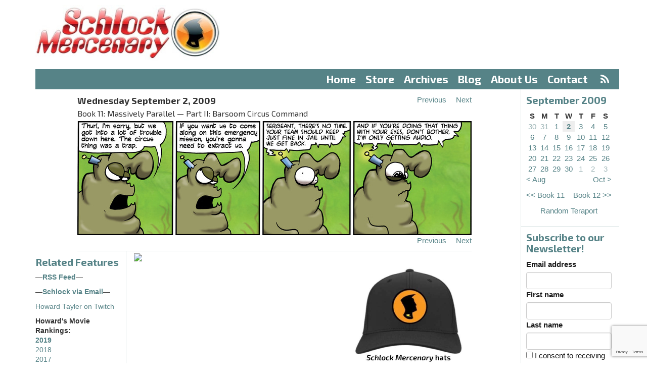

--- FILE ---
content_type: text/html; charset=utf-8
request_url: https://www.google.com/recaptcha/api2/anchor?ar=1&k=6LdYsmsUAAAAAPXVTt-ovRsPIJ_IVhvYBBhGvRV6&co=aHR0cHM6Ly93d3cuc2NobG9ja21lcmNlbmFyeS5jb206NDQz&hl=en&type=image&v=PoyoqOPhxBO7pBk68S4YbpHZ&theme=light&size=invisible&anchor-ms=20000&execute-ms=30000&cb=58c8w3iiyzrl
body_size: 49413
content:
<!DOCTYPE HTML><html dir="ltr" lang="en"><head><meta http-equiv="Content-Type" content="text/html; charset=UTF-8">
<meta http-equiv="X-UA-Compatible" content="IE=edge">
<title>reCAPTCHA</title>
<style type="text/css">
/* cyrillic-ext */
@font-face {
  font-family: 'Roboto';
  font-style: normal;
  font-weight: 400;
  font-stretch: 100%;
  src: url(//fonts.gstatic.com/s/roboto/v48/KFO7CnqEu92Fr1ME7kSn66aGLdTylUAMa3GUBHMdazTgWw.woff2) format('woff2');
  unicode-range: U+0460-052F, U+1C80-1C8A, U+20B4, U+2DE0-2DFF, U+A640-A69F, U+FE2E-FE2F;
}
/* cyrillic */
@font-face {
  font-family: 'Roboto';
  font-style: normal;
  font-weight: 400;
  font-stretch: 100%;
  src: url(//fonts.gstatic.com/s/roboto/v48/KFO7CnqEu92Fr1ME7kSn66aGLdTylUAMa3iUBHMdazTgWw.woff2) format('woff2');
  unicode-range: U+0301, U+0400-045F, U+0490-0491, U+04B0-04B1, U+2116;
}
/* greek-ext */
@font-face {
  font-family: 'Roboto';
  font-style: normal;
  font-weight: 400;
  font-stretch: 100%;
  src: url(//fonts.gstatic.com/s/roboto/v48/KFO7CnqEu92Fr1ME7kSn66aGLdTylUAMa3CUBHMdazTgWw.woff2) format('woff2');
  unicode-range: U+1F00-1FFF;
}
/* greek */
@font-face {
  font-family: 'Roboto';
  font-style: normal;
  font-weight: 400;
  font-stretch: 100%;
  src: url(//fonts.gstatic.com/s/roboto/v48/KFO7CnqEu92Fr1ME7kSn66aGLdTylUAMa3-UBHMdazTgWw.woff2) format('woff2');
  unicode-range: U+0370-0377, U+037A-037F, U+0384-038A, U+038C, U+038E-03A1, U+03A3-03FF;
}
/* math */
@font-face {
  font-family: 'Roboto';
  font-style: normal;
  font-weight: 400;
  font-stretch: 100%;
  src: url(//fonts.gstatic.com/s/roboto/v48/KFO7CnqEu92Fr1ME7kSn66aGLdTylUAMawCUBHMdazTgWw.woff2) format('woff2');
  unicode-range: U+0302-0303, U+0305, U+0307-0308, U+0310, U+0312, U+0315, U+031A, U+0326-0327, U+032C, U+032F-0330, U+0332-0333, U+0338, U+033A, U+0346, U+034D, U+0391-03A1, U+03A3-03A9, U+03B1-03C9, U+03D1, U+03D5-03D6, U+03F0-03F1, U+03F4-03F5, U+2016-2017, U+2034-2038, U+203C, U+2040, U+2043, U+2047, U+2050, U+2057, U+205F, U+2070-2071, U+2074-208E, U+2090-209C, U+20D0-20DC, U+20E1, U+20E5-20EF, U+2100-2112, U+2114-2115, U+2117-2121, U+2123-214F, U+2190, U+2192, U+2194-21AE, U+21B0-21E5, U+21F1-21F2, U+21F4-2211, U+2213-2214, U+2216-22FF, U+2308-230B, U+2310, U+2319, U+231C-2321, U+2336-237A, U+237C, U+2395, U+239B-23B7, U+23D0, U+23DC-23E1, U+2474-2475, U+25AF, U+25B3, U+25B7, U+25BD, U+25C1, U+25CA, U+25CC, U+25FB, U+266D-266F, U+27C0-27FF, U+2900-2AFF, U+2B0E-2B11, U+2B30-2B4C, U+2BFE, U+3030, U+FF5B, U+FF5D, U+1D400-1D7FF, U+1EE00-1EEFF;
}
/* symbols */
@font-face {
  font-family: 'Roboto';
  font-style: normal;
  font-weight: 400;
  font-stretch: 100%;
  src: url(//fonts.gstatic.com/s/roboto/v48/KFO7CnqEu92Fr1ME7kSn66aGLdTylUAMaxKUBHMdazTgWw.woff2) format('woff2');
  unicode-range: U+0001-000C, U+000E-001F, U+007F-009F, U+20DD-20E0, U+20E2-20E4, U+2150-218F, U+2190, U+2192, U+2194-2199, U+21AF, U+21E6-21F0, U+21F3, U+2218-2219, U+2299, U+22C4-22C6, U+2300-243F, U+2440-244A, U+2460-24FF, U+25A0-27BF, U+2800-28FF, U+2921-2922, U+2981, U+29BF, U+29EB, U+2B00-2BFF, U+4DC0-4DFF, U+FFF9-FFFB, U+10140-1018E, U+10190-1019C, U+101A0, U+101D0-101FD, U+102E0-102FB, U+10E60-10E7E, U+1D2C0-1D2D3, U+1D2E0-1D37F, U+1F000-1F0FF, U+1F100-1F1AD, U+1F1E6-1F1FF, U+1F30D-1F30F, U+1F315, U+1F31C, U+1F31E, U+1F320-1F32C, U+1F336, U+1F378, U+1F37D, U+1F382, U+1F393-1F39F, U+1F3A7-1F3A8, U+1F3AC-1F3AF, U+1F3C2, U+1F3C4-1F3C6, U+1F3CA-1F3CE, U+1F3D4-1F3E0, U+1F3ED, U+1F3F1-1F3F3, U+1F3F5-1F3F7, U+1F408, U+1F415, U+1F41F, U+1F426, U+1F43F, U+1F441-1F442, U+1F444, U+1F446-1F449, U+1F44C-1F44E, U+1F453, U+1F46A, U+1F47D, U+1F4A3, U+1F4B0, U+1F4B3, U+1F4B9, U+1F4BB, U+1F4BF, U+1F4C8-1F4CB, U+1F4D6, U+1F4DA, U+1F4DF, U+1F4E3-1F4E6, U+1F4EA-1F4ED, U+1F4F7, U+1F4F9-1F4FB, U+1F4FD-1F4FE, U+1F503, U+1F507-1F50B, U+1F50D, U+1F512-1F513, U+1F53E-1F54A, U+1F54F-1F5FA, U+1F610, U+1F650-1F67F, U+1F687, U+1F68D, U+1F691, U+1F694, U+1F698, U+1F6AD, U+1F6B2, U+1F6B9-1F6BA, U+1F6BC, U+1F6C6-1F6CF, U+1F6D3-1F6D7, U+1F6E0-1F6EA, U+1F6F0-1F6F3, U+1F6F7-1F6FC, U+1F700-1F7FF, U+1F800-1F80B, U+1F810-1F847, U+1F850-1F859, U+1F860-1F887, U+1F890-1F8AD, U+1F8B0-1F8BB, U+1F8C0-1F8C1, U+1F900-1F90B, U+1F93B, U+1F946, U+1F984, U+1F996, U+1F9E9, U+1FA00-1FA6F, U+1FA70-1FA7C, U+1FA80-1FA89, U+1FA8F-1FAC6, U+1FACE-1FADC, U+1FADF-1FAE9, U+1FAF0-1FAF8, U+1FB00-1FBFF;
}
/* vietnamese */
@font-face {
  font-family: 'Roboto';
  font-style: normal;
  font-weight: 400;
  font-stretch: 100%;
  src: url(//fonts.gstatic.com/s/roboto/v48/KFO7CnqEu92Fr1ME7kSn66aGLdTylUAMa3OUBHMdazTgWw.woff2) format('woff2');
  unicode-range: U+0102-0103, U+0110-0111, U+0128-0129, U+0168-0169, U+01A0-01A1, U+01AF-01B0, U+0300-0301, U+0303-0304, U+0308-0309, U+0323, U+0329, U+1EA0-1EF9, U+20AB;
}
/* latin-ext */
@font-face {
  font-family: 'Roboto';
  font-style: normal;
  font-weight: 400;
  font-stretch: 100%;
  src: url(//fonts.gstatic.com/s/roboto/v48/KFO7CnqEu92Fr1ME7kSn66aGLdTylUAMa3KUBHMdazTgWw.woff2) format('woff2');
  unicode-range: U+0100-02BA, U+02BD-02C5, U+02C7-02CC, U+02CE-02D7, U+02DD-02FF, U+0304, U+0308, U+0329, U+1D00-1DBF, U+1E00-1E9F, U+1EF2-1EFF, U+2020, U+20A0-20AB, U+20AD-20C0, U+2113, U+2C60-2C7F, U+A720-A7FF;
}
/* latin */
@font-face {
  font-family: 'Roboto';
  font-style: normal;
  font-weight: 400;
  font-stretch: 100%;
  src: url(//fonts.gstatic.com/s/roboto/v48/KFO7CnqEu92Fr1ME7kSn66aGLdTylUAMa3yUBHMdazQ.woff2) format('woff2');
  unicode-range: U+0000-00FF, U+0131, U+0152-0153, U+02BB-02BC, U+02C6, U+02DA, U+02DC, U+0304, U+0308, U+0329, U+2000-206F, U+20AC, U+2122, U+2191, U+2193, U+2212, U+2215, U+FEFF, U+FFFD;
}
/* cyrillic-ext */
@font-face {
  font-family: 'Roboto';
  font-style: normal;
  font-weight: 500;
  font-stretch: 100%;
  src: url(//fonts.gstatic.com/s/roboto/v48/KFO7CnqEu92Fr1ME7kSn66aGLdTylUAMa3GUBHMdazTgWw.woff2) format('woff2');
  unicode-range: U+0460-052F, U+1C80-1C8A, U+20B4, U+2DE0-2DFF, U+A640-A69F, U+FE2E-FE2F;
}
/* cyrillic */
@font-face {
  font-family: 'Roboto';
  font-style: normal;
  font-weight: 500;
  font-stretch: 100%;
  src: url(//fonts.gstatic.com/s/roboto/v48/KFO7CnqEu92Fr1ME7kSn66aGLdTylUAMa3iUBHMdazTgWw.woff2) format('woff2');
  unicode-range: U+0301, U+0400-045F, U+0490-0491, U+04B0-04B1, U+2116;
}
/* greek-ext */
@font-face {
  font-family: 'Roboto';
  font-style: normal;
  font-weight: 500;
  font-stretch: 100%;
  src: url(//fonts.gstatic.com/s/roboto/v48/KFO7CnqEu92Fr1ME7kSn66aGLdTylUAMa3CUBHMdazTgWw.woff2) format('woff2');
  unicode-range: U+1F00-1FFF;
}
/* greek */
@font-face {
  font-family: 'Roboto';
  font-style: normal;
  font-weight: 500;
  font-stretch: 100%;
  src: url(//fonts.gstatic.com/s/roboto/v48/KFO7CnqEu92Fr1ME7kSn66aGLdTylUAMa3-UBHMdazTgWw.woff2) format('woff2');
  unicode-range: U+0370-0377, U+037A-037F, U+0384-038A, U+038C, U+038E-03A1, U+03A3-03FF;
}
/* math */
@font-face {
  font-family: 'Roboto';
  font-style: normal;
  font-weight: 500;
  font-stretch: 100%;
  src: url(//fonts.gstatic.com/s/roboto/v48/KFO7CnqEu92Fr1ME7kSn66aGLdTylUAMawCUBHMdazTgWw.woff2) format('woff2');
  unicode-range: U+0302-0303, U+0305, U+0307-0308, U+0310, U+0312, U+0315, U+031A, U+0326-0327, U+032C, U+032F-0330, U+0332-0333, U+0338, U+033A, U+0346, U+034D, U+0391-03A1, U+03A3-03A9, U+03B1-03C9, U+03D1, U+03D5-03D6, U+03F0-03F1, U+03F4-03F5, U+2016-2017, U+2034-2038, U+203C, U+2040, U+2043, U+2047, U+2050, U+2057, U+205F, U+2070-2071, U+2074-208E, U+2090-209C, U+20D0-20DC, U+20E1, U+20E5-20EF, U+2100-2112, U+2114-2115, U+2117-2121, U+2123-214F, U+2190, U+2192, U+2194-21AE, U+21B0-21E5, U+21F1-21F2, U+21F4-2211, U+2213-2214, U+2216-22FF, U+2308-230B, U+2310, U+2319, U+231C-2321, U+2336-237A, U+237C, U+2395, U+239B-23B7, U+23D0, U+23DC-23E1, U+2474-2475, U+25AF, U+25B3, U+25B7, U+25BD, U+25C1, U+25CA, U+25CC, U+25FB, U+266D-266F, U+27C0-27FF, U+2900-2AFF, U+2B0E-2B11, U+2B30-2B4C, U+2BFE, U+3030, U+FF5B, U+FF5D, U+1D400-1D7FF, U+1EE00-1EEFF;
}
/* symbols */
@font-face {
  font-family: 'Roboto';
  font-style: normal;
  font-weight: 500;
  font-stretch: 100%;
  src: url(//fonts.gstatic.com/s/roboto/v48/KFO7CnqEu92Fr1ME7kSn66aGLdTylUAMaxKUBHMdazTgWw.woff2) format('woff2');
  unicode-range: U+0001-000C, U+000E-001F, U+007F-009F, U+20DD-20E0, U+20E2-20E4, U+2150-218F, U+2190, U+2192, U+2194-2199, U+21AF, U+21E6-21F0, U+21F3, U+2218-2219, U+2299, U+22C4-22C6, U+2300-243F, U+2440-244A, U+2460-24FF, U+25A0-27BF, U+2800-28FF, U+2921-2922, U+2981, U+29BF, U+29EB, U+2B00-2BFF, U+4DC0-4DFF, U+FFF9-FFFB, U+10140-1018E, U+10190-1019C, U+101A0, U+101D0-101FD, U+102E0-102FB, U+10E60-10E7E, U+1D2C0-1D2D3, U+1D2E0-1D37F, U+1F000-1F0FF, U+1F100-1F1AD, U+1F1E6-1F1FF, U+1F30D-1F30F, U+1F315, U+1F31C, U+1F31E, U+1F320-1F32C, U+1F336, U+1F378, U+1F37D, U+1F382, U+1F393-1F39F, U+1F3A7-1F3A8, U+1F3AC-1F3AF, U+1F3C2, U+1F3C4-1F3C6, U+1F3CA-1F3CE, U+1F3D4-1F3E0, U+1F3ED, U+1F3F1-1F3F3, U+1F3F5-1F3F7, U+1F408, U+1F415, U+1F41F, U+1F426, U+1F43F, U+1F441-1F442, U+1F444, U+1F446-1F449, U+1F44C-1F44E, U+1F453, U+1F46A, U+1F47D, U+1F4A3, U+1F4B0, U+1F4B3, U+1F4B9, U+1F4BB, U+1F4BF, U+1F4C8-1F4CB, U+1F4D6, U+1F4DA, U+1F4DF, U+1F4E3-1F4E6, U+1F4EA-1F4ED, U+1F4F7, U+1F4F9-1F4FB, U+1F4FD-1F4FE, U+1F503, U+1F507-1F50B, U+1F50D, U+1F512-1F513, U+1F53E-1F54A, U+1F54F-1F5FA, U+1F610, U+1F650-1F67F, U+1F687, U+1F68D, U+1F691, U+1F694, U+1F698, U+1F6AD, U+1F6B2, U+1F6B9-1F6BA, U+1F6BC, U+1F6C6-1F6CF, U+1F6D3-1F6D7, U+1F6E0-1F6EA, U+1F6F0-1F6F3, U+1F6F7-1F6FC, U+1F700-1F7FF, U+1F800-1F80B, U+1F810-1F847, U+1F850-1F859, U+1F860-1F887, U+1F890-1F8AD, U+1F8B0-1F8BB, U+1F8C0-1F8C1, U+1F900-1F90B, U+1F93B, U+1F946, U+1F984, U+1F996, U+1F9E9, U+1FA00-1FA6F, U+1FA70-1FA7C, U+1FA80-1FA89, U+1FA8F-1FAC6, U+1FACE-1FADC, U+1FADF-1FAE9, U+1FAF0-1FAF8, U+1FB00-1FBFF;
}
/* vietnamese */
@font-face {
  font-family: 'Roboto';
  font-style: normal;
  font-weight: 500;
  font-stretch: 100%;
  src: url(//fonts.gstatic.com/s/roboto/v48/KFO7CnqEu92Fr1ME7kSn66aGLdTylUAMa3OUBHMdazTgWw.woff2) format('woff2');
  unicode-range: U+0102-0103, U+0110-0111, U+0128-0129, U+0168-0169, U+01A0-01A1, U+01AF-01B0, U+0300-0301, U+0303-0304, U+0308-0309, U+0323, U+0329, U+1EA0-1EF9, U+20AB;
}
/* latin-ext */
@font-face {
  font-family: 'Roboto';
  font-style: normal;
  font-weight: 500;
  font-stretch: 100%;
  src: url(//fonts.gstatic.com/s/roboto/v48/KFO7CnqEu92Fr1ME7kSn66aGLdTylUAMa3KUBHMdazTgWw.woff2) format('woff2');
  unicode-range: U+0100-02BA, U+02BD-02C5, U+02C7-02CC, U+02CE-02D7, U+02DD-02FF, U+0304, U+0308, U+0329, U+1D00-1DBF, U+1E00-1E9F, U+1EF2-1EFF, U+2020, U+20A0-20AB, U+20AD-20C0, U+2113, U+2C60-2C7F, U+A720-A7FF;
}
/* latin */
@font-face {
  font-family: 'Roboto';
  font-style: normal;
  font-weight: 500;
  font-stretch: 100%;
  src: url(//fonts.gstatic.com/s/roboto/v48/KFO7CnqEu92Fr1ME7kSn66aGLdTylUAMa3yUBHMdazQ.woff2) format('woff2');
  unicode-range: U+0000-00FF, U+0131, U+0152-0153, U+02BB-02BC, U+02C6, U+02DA, U+02DC, U+0304, U+0308, U+0329, U+2000-206F, U+20AC, U+2122, U+2191, U+2193, U+2212, U+2215, U+FEFF, U+FFFD;
}
/* cyrillic-ext */
@font-face {
  font-family: 'Roboto';
  font-style: normal;
  font-weight: 900;
  font-stretch: 100%;
  src: url(//fonts.gstatic.com/s/roboto/v48/KFO7CnqEu92Fr1ME7kSn66aGLdTylUAMa3GUBHMdazTgWw.woff2) format('woff2');
  unicode-range: U+0460-052F, U+1C80-1C8A, U+20B4, U+2DE0-2DFF, U+A640-A69F, U+FE2E-FE2F;
}
/* cyrillic */
@font-face {
  font-family: 'Roboto';
  font-style: normal;
  font-weight: 900;
  font-stretch: 100%;
  src: url(//fonts.gstatic.com/s/roboto/v48/KFO7CnqEu92Fr1ME7kSn66aGLdTylUAMa3iUBHMdazTgWw.woff2) format('woff2');
  unicode-range: U+0301, U+0400-045F, U+0490-0491, U+04B0-04B1, U+2116;
}
/* greek-ext */
@font-face {
  font-family: 'Roboto';
  font-style: normal;
  font-weight: 900;
  font-stretch: 100%;
  src: url(//fonts.gstatic.com/s/roboto/v48/KFO7CnqEu92Fr1ME7kSn66aGLdTylUAMa3CUBHMdazTgWw.woff2) format('woff2');
  unicode-range: U+1F00-1FFF;
}
/* greek */
@font-face {
  font-family: 'Roboto';
  font-style: normal;
  font-weight: 900;
  font-stretch: 100%;
  src: url(//fonts.gstatic.com/s/roboto/v48/KFO7CnqEu92Fr1ME7kSn66aGLdTylUAMa3-UBHMdazTgWw.woff2) format('woff2');
  unicode-range: U+0370-0377, U+037A-037F, U+0384-038A, U+038C, U+038E-03A1, U+03A3-03FF;
}
/* math */
@font-face {
  font-family: 'Roboto';
  font-style: normal;
  font-weight: 900;
  font-stretch: 100%;
  src: url(//fonts.gstatic.com/s/roboto/v48/KFO7CnqEu92Fr1ME7kSn66aGLdTylUAMawCUBHMdazTgWw.woff2) format('woff2');
  unicode-range: U+0302-0303, U+0305, U+0307-0308, U+0310, U+0312, U+0315, U+031A, U+0326-0327, U+032C, U+032F-0330, U+0332-0333, U+0338, U+033A, U+0346, U+034D, U+0391-03A1, U+03A3-03A9, U+03B1-03C9, U+03D1, U+03D5-03D6, U+03F0-03F1, U+03F4-03F5, U+2016-2017, U+2034-2038, U+203C, U+2040, U+2043, U+2047, U+2050, U+2057, U+205F, U+2070-2071, U+2074-208E, U+2090-209C, U+20D0-20DC, U+20E1, U+20E5-20EF, U+2100-2112, U+2114-2115, U+2117-2121, U+2123-214F, U+2190, U+2192, U+2194-21AE, U+21B0-21E5, U+21F1-21F2, U+21F4-2211, U+2213-2214, U+2216-22FF, U+2308-230B, U+2310, U+2319, U+231C-2321, U+2336-237A, U+237C, U+2395, U+239B-23B7, U+23D0, U+23DC-23E1, U+2474-2475, U+25AF, U+25B3, U+25B7, U+25BD, U+25C1, U+25CA, U+25CC, U+25FB, U+266D-266F, U+27C0-27FF, U+2900-2AFF, U+2B0E-2B11, U+2B30-2B4C, U+2BFE, U+3030, U+FF5B, U+FF5D, U+1D400-1D7FF, U+1EE00-1EEFF;
}
/* symbols */
@font-face {
  font-family: 'Roboto';
  font-style: normal;
  font-weight: 900;
  font-stretch: 100%;
  src: url(//fonts.gstatic.com/s/roboto/v48/KFO7CnqEu92Fr1ME7kSn66aGLdTylUAMaxKUBHMdazTgWw.woff2) format('woff2');
  unicode-range: U+0001-000C, U+000E-001F, U+007F-009F, U+20DD-20E0, U+20E2-20E4, U+2150-218F, U+2190, U+2192, U+2194-2199, U+21AF, U+21E6-21F0, U+21F3, U+2218-2219, U+2299, U+22C4-22C6, U+2300-243F, U+2440-244A, U+2460-24FF, U+25A0-27BF, U+2800-28FF, U+2921-2922, U+2981, U+29BF, U+29EB, U+2B00-2BFF, U+4DC0-4DFF, U+FFF9-FFFB, U+10140-1018E, U+10190-1019C, U+101A0, U+101D0-101FD, U+102E0-102FB, U+10E60-10E7E, U+1D2C0-1D2D3, U+1D2E0-1D37F, U+1F000-1F0FF, U+1F100-1F1AD, U+1F1E6-1F1FF, U+1F30D-1F30F, U+1F315, U+1F31C, U+1F31E, U+1F320-1F32C, U+1F336, U+1F378, U+1F37D, U+1F382, U+1F393-1F39F, U+1F3A7-1F3A8, U+1F3AC-1F3AF, U+1F3C2, U+1F3C4-1F3C6, U+1F3CA-1F3CE, U+1F3D4-1F3E0, U+1F3ED, U+1F3F1-1F3F3, U+1F3F5-1F3F7, U+1F408, U+1F415, U+1F41F, U+1F426, U+1F43F, U+1F441-1F442, U+1F444, U+1F446-1F449, U+1F44C-1F44E, U+1F453, U+1F46A, U+1F47D, U+1F4A3, U+1F4B0, U+1F4B3, U+1F4B9, U+1F4BB, U+1F4BF, U+1F4C8-1F4CB, U+1F4D6, U+1F4DA, U+1F4DF, U+1F4E3-1F4E6, U+1F4EA-1F4ED, U+1F4F7, U+1F4F9-1F4FB, U+1F4FD-1F4FE, U+1F503, U+1F507-1F50B, U+1F50D, U+1F512-1F513, U+1F53E-1F54A, U+1F54F-1F5FA, U+1F610, U+1F650-1F67F, U+1F687, U+1F68D, U+1F691, U+1F694, U+1F698, U+1F6AD, U+1F6B2, U+1F6B9-1F6BA, U+1F6BC, U+1F6C6-1F6CF, U+1F6D3-1F6D7, U+1F6E0-1F6EA, U+1F6F0-1F6F3, U+1F6F7-1F6FC, U+1F700-1F7FF, U+1F800-1F80B, U+1F810-1F847, U+1F850-1F859, U+1F860-1F887, U+1F890-1F8AD, U+1F8B0-1F8BB, U+1F8C0-1F8C1, U+1F900-1F90B, U+1F93B, U+1F946, U+1F984, U+1F996, U+1F9E9, U+1FA00-1FA6F, U+1FA70-1FA7C, U+1FA80-1FA89, U+1FA8F-1FAC6, U+1FACE-1FADC, U+1FADF-1FAE9, U+1FAF0-1FAF8, U+1FB00-1FBFF;
}
/* vietnamese */
@font-face {
  font-family: 'Roboto';
  font-style: normal;
  font-weight: 900;
  font-stretch: 100%;
  src: url(//fonts.gstatic.com/s/roboto/v48/KFO7CnqEu92Fr1ME7kSn66aGLdTylUAMa3OUBHMdazTgWw.woff2) format('woff2');
  unicode-range: U+0102-0103, U+0110-0111, U+0128-0129, U+0168-0169, U+01A0-01A1, U+01AF-01B0, U+0300-0301, U+0303-0304, U+0308-0309, U+0323, U+0329, U+1EA0-1EF9, U+20AB;
}
/* latin-ext */
@font-face {
  font-family: 'Roboto';
  font-style: normal;
  font-weight: 900;
  font-stretch: 100%;
  src: url(//fonts.gstatic.com/s/roboto/v48/KFO7CnqEu92Fr1ME7kSn66aGLdTylUAMa3KUBHMdazTgWw.woff2) format('woff2');
  unicode-range: U+0100-02BA, U+02BD-02C5, U+02C7-02CC, U+02CE-02D7, U+02DD-02FF, U+0304, U+0308, U+0329, U+1D00-1DBF, U+1E00-1E9F, U+1EF2-1EFF, U+2020, U+20A0-20AB, U+20AD-20C0, U+2113, U+2C60-2C7F, U+A720-A7FF;
}
/* latin */
@font-face {
  font-family: 'Roboto';
  font-style: normal;
  font-weight: 900;
  font-stretch: 100%;
  src: url(//fonts.gstatic.com/s/roboto/v48/KFO7CnqEu92Fr1ME7kSn66aGLdTylUAMa3yUBHMdazQ.woff2) format('woff2');
  unicode-range: U+0000-00FF, U+0131, U+0152-0153, U+02BB-02BC, U+02C6, U+02DA, U+02DC, U+0304, U+0308, U+0329, U+2000-206F, U+20AC, U+2122, U+2191, U+2193, U+2212, U+2215, U+FEFF, U+FFFD;
}

</style>
<link rel="stylesheet" type="text/css" href="https://www.gstatic.com/recaptcha/releases/PoyoqOPhxBO7pBk68S4YbpHZ/styles__ltr.css">
<script nonce="-M9Ak1x0ds5GoDHf0fGgNQ" type="text/javascript">window['__recaptcha_api'] = 'https://www.google.com/recaptcha/api2/';</script>
<script type="text/javascript" src="https://www.gstatic.com/recaptcha/releases/PoyoqOPhxBO7pBk68S4YbpHZ/recaptcha__en.js" nonce="-M9Ak1x0ds5GoDHf0fGgNQ">
      
    </script></head>
<body><div id="rc-anchor-alert" class="rc-anchor-alert"></div>
<input type="hidden" id="recaptcha-token" value="[base64]">
<script type="text/javascript" nonce="-M9Ak1x0ds5GoDHf0fGgNQ">
      recaptcha.anchor.Main.init("[\x22ainput\x22,[\x22bgdata\x22,\x22\x22,\[base64]/[base64]/[base64]/[base64]/[base64]/UltsKytdPUU6KEU8MjA0OD9SW2wrK109RT4+NnwxOTI6KChFJjY0NTEyKT09NTUyOTYmJk0rMTxjLmxlbmd0aCYmKGMuY2hhckNvZGVBdChNKzEpJjY0NTEyKT09NTYzMjA/[base64]/[base64]/[base64]/[base64]/[base64]/[base64]/[base64]\x22,\[base64]\x22,\x22KhAYw43Cm0/DusKzw5vCq8KhVhwFw65Nw5hZZnIxw4fDnjjCj8KpLF7CgTPCk0vCk8KnA1kqBWgTwrLCtcOrOsKIwrXCjsKMHsKRY8OKZgzCr8ODHEvCo8OAABdxw70WTjA4wo5LwpAKG8Ohwokew6jCvsOKwpIBAFPCpFpXCX7Dm2HDusKHw6/DncOSIMOAwo7DtVh8w6ZTS8K4w7Nud3LCqMKDVsKdwo0/wo14YWw3BcOSw5nDjsORQsKnKsOnw7jCqBQjw7zCosK0MMKDNxjDu30SwrjDisK5wrTDm8KCw4t8AsOcw6gFMMKxLUASwqnDrzUgeVg+Nh/DhlTDsiJAYDfCvcO6w6dme8KPOBBvw490UsOCwpVmw5XCoS0GdcO9wrNnXMK3wqQbS19pw5gawrkKwqjDm8KBw6XDi392w6Afw4TDuhMrQ8OmwoJvUsK6BlbCtgnDlFoYdcKrXXLClAx0E8K4JMKdw43CiRrDuHMLwq8Uwplcw5d0w5HDs8ORw7/DlcKAYgfDlx04Q2hpCQIJwpxBwpkhwrFYw4twIADCphDCksKqwpsTw5tWw5fCk2Eew5bCpSvDlcKKw4rChm7DuR3ClMODBTFNB8OXw5pfwqbCpcOwwqgjwqZ2w7YFWMOhwobDtcKQGUfCpMO3wr0Sw67DiT4mw57Dj8K0GnAjUS/CviNDaMOLS2zDgsKkwrzCkAzCr8OIw4DCnMK2woIcUcKgd8KWOcOXwrrDtE54woRWwpzCg3kzNcKUd8KHRzbCoFUTOMKFwqrDi8OPDiMMGV3CpGfCsGbCiWw6K8Oyd8OBR2fColDDuS/Dr2/DiMOkVcOMwrLCs8OOwpFoMB/Du8OCAMOQwp/Co8K/BsKhVSZcZlDDv8OJK8OvCm0Gw6xzw4nDkSo6w6zDssKuwr0Hw4QwWlsNHgxCwq5xwpnClXsrTcKNw6TCvSIwCBrDjghrEMKAVsOtbzXDs8OywoAcC8KbPiF+w5Ujw5/[base64]/[base64]/Cjh5qw6dzVsKMHwTDqcOAO8KJQQNWRCE+GMOOJyPCicOGw7cXFWM/[base64]/DhE43w4vClUMWwo3Dr3x6wqxPHzTCnWrDocKPwo3Cn8KDwq52w7HCv8KvaQrDk8K5fMKmwqxXwrEzw43CsBsNwrhawovDqA4Sw5TDu8ORwopqSjzDlC4Ww5TCqn/DjFzCkMO3H8KDWsO7wp/Co8Kqw5bCmsKIDMK7wpnDq8KTw7Rnw7Z/[base64]/wrbCqMKiQVLCkMKwXFTDuMKwLXwmAsKSfsKiw73DtTDCn8KBw6fDosK+wpLDrWFaMRQhwqoweTDDi8KXw4gpw6p6w5EYwoXDtsKkLH4kw6NywqnDsWbDnsKBBsOpDsOawoXDhMKFZU07wo4yV3MtIsKWw5rCulTDlMKVwrV8UMKqDTgqw5jDoHzCvRrCgF/CoMOxwrBuU8OJwobCusKcXMKkwp9rw5DCtFbDnMOuXcKmwrUBwr98eWw8wr7CpcO0YEBlwrhNw7bCi1Fvw48OFxUxw7YNw7vDgcOwKGoLaTbDpsOvwrNndMK8wqrDlsOQIsKRUcOjKMKKEBrCicKRwpTDscOQBT8iVnzCll1NwovClSzCvcOVIcOmNcOPaGVvIsKVwo/DhMOTw758FsO2RMKJdcK2JsK7wqJgwokuw4vCpGcnwqLDlFBdwr3CjDFDw5TDoEVXT1NpSsK4w5sTNMK3C8OCQMOjKcODYVQvwqdEBD/DksOPwpbDo1jDr0wsw7R3I8OZC8KwwpLDmkZpZMOIw6HCnDFIw5/[base64]/DncOGwpFkw7pge8O4a8KKw6jDmMKSZ0zCvMOtwpLCgsOua3vCjkzConZ6woQJw7PCtsOYUBbDpDPCusODEQfCvsO/wptfIMOBw5d/w4AdOCkgSMOPDmXCusKgw6VVw4jChcKXw5wTXCfDnEHCpi9ww6MbwqkeMAw2w55VWhHDngs/w5jDqcK7aTxqwqRPw48TwrrDvCjCiCHDlMOBw7DDlsKWOA5ENMKHwrTDhnfDvC8cB8OMNsOHw6wgOsOIwrLCl8O6wpjDs8OeERcAeh3Dl1/[base64]/w4DDo8OAI8K7w6I1N3XCqEZhHsOGXBvCuyM+wrTChz8rw7NuZcKfVUbCuDzDi8OLfyjCnnsOw7x8WsKWCcKbcHU6bmTCuEnCvMKNTmbCph/[base64]/w53DkwzCsmsNw6HClcOKwqHCqMKhJS3ChsOkwrwZAALChcK3KE03e3HDnsKIcRQVWMKEJ8KDZsKiw6zCscOSM8ODfcOcwrgmVXjCl8OQwr3CocOgw5kvwo/CjypbecOvPzPCpcOOUS9Nwo5DwqIJBMK4w754w7pTwpDCiHvDlcK8WcKRwoNLwrV8w4LCuSgMw4HDrgzChMOBwpl4KSEswrnDsWsDwqspbcK6w6bDrQ4+w5/DocKHNsKQKwTCmQHCr19VwohhwqsnBsO5Tj8qwqbCk8KJwqzDjMO/woTDgMODAMKEXcKqwqDCmMK0wofDicK/JsKFwpEQwo1Ge8OSw7jCj8Ozw5rCtcKvw6nCqRVDwrLCrXdhIwTCiDXCji0PwoDCi8OHTMORworClcKZw7oJAnjCtwbDp8Krwr7CqzYKwrJHA8ONw5/[base64]/Du2XCnsKOcGTDs8OaK8K8w6/DpcOmCcOWM8KQETvCq8KwKgpgwokoB8KZZsOqwrXDmCMwKlzDlk4Jw6RawqgvPiU0A8KeV8KIwqocw75qw7VracOZwq5dw45MQ8KUEsK+wospw4nCmsOlORcUFDDCksOIwqvDicO0w47DtMK0wpBaDy7Dj8OPeMO8w4/[base64]/U8KHNcOBwpbCjGjCjsOMwr9OwrfDm1wIw47Cp8OhRmRdwofCvHfCqFzCkcOSwrLDvTozwqAUwpbCsMOTP8OPdMKISVRDDRo1SsKgwpMYw4klZW81T8O5DEEILzXDvjhxecObJBwCI8Kya1fDg3HCrFIQw6RFwo3CqcONw7ldwr/DhzE2KRh7wrvCoMOsw7DChG/Dii/DvsOFwoVpwrnCki5hwobChFzDq8K0wofCjmcOw4t2w6Uiwr/[base64]/DpsODbWzDtsOHw7wkXsOGScKswq89S1/[base64]/[base64]/[base64]/CqBDCnl9SIxR8asOBdsOrw511NUXDvQMGJ8KffnxwwrQXwqzDmsKCL8OvwozCjcOcw41kw4QZCMKUAjzDgMOsasKkw6rDoxPDlsOLwrk3WcO5TwLDkcOKBmUjG8Owwr7DmgTDvcO0R0YmwqrCuTXCucO7w7/CucObXVXDrMKDwq3DvynCkHFfw6/Dm8Oyw7k3w60Xw6/Cq8Kzwo7CrmrDvMKPw5rDl3ZIw6t8wrskwp/Cq8Kec8Kaw5wiG8KPWsOvUkzChMK8w7JQw7LCrTbDmz8CHE/CoDUXw4HDhRc6NC/[base64]/DlsKNbsOtwpjDtsKZB8KfwpPDgcK5w58ka8OEwp45w47Chhl8wpAvwpg3w5FlbjPCnwUJw68OZsOtUsOhRMOWw7BsKsOfR8K7w6vDkMOlHsK/wrbCrE9rLQXCrHjDrSDCosKjwpdvwr8Kwr8vEMKZwrcIw7JJF0DCpcODwr/Cu8OMwrLDucOjwqnDq0TCgsKLw4t2w4oWwq/DmFDChybCjDoka8Okw4ZLwrXDlxrDgUTCmSEBcUTDnGLDhnkvw7EiWATCmMOIw6nDlMOVwr13RsOGEMOyZcO/[base64]/CjDR4w7EzwpofWFDDrsOuWhLDh298cMOgw7MAaBfCslbDnMKJwoPDhg/[base64]/Cp2PDsWwmAwTCgwt+GEHCl8O8w5B2wrvDqsKlw5TDowYmwogLN0fDgz4jwoLDljnDil1ew6vDg3PDoyzDm8KTw6NcA8OyccK5w57DucKeUVUew4DDn8OVKAkwVsOeLzXDlTtOw5/CvUpAS8OawqcWPBjDglxDwonDicOjwrsqwpxzw7/DkcOQwqVICXTDsjJPwpJmw7zDtcOUesKVw4HDnsOyKxF/w6QIGMKkUDLDvDcqcX/DqMO4UBvCqMKaw4XDjjNFw6bCrsOPwp42w5TChsKTw7vCs8KbOMKWc08CaMOJwr0ta0TCsMOFwrnCukHDqsO6wpPCqMKFZmNOaT7CpD/ClMKtICTCjBDDhRXDrMOtw4cBwo1cw4bDj8KWwr7Dn8O+WW7DrsOTw4hVBl8uwpkVCcK/GcOSPMKKwqp7wq3DocOvw5d/[base64]/DiwUhfsKmZC0bVsO+wqtcw4vCjAXCnFFpA2PDjcKhwr8EwoLCiHzCqsKkw75ww6dTPg7CgzsqwqvClsKFHMKOw6Zswox/[base64]/[base64]/U8KRbjhmfn4FT8OMFMK8VcOdw4Z7FR0tw5rCg8K7DMOzMcO/w43Cq8K5w7LDj2vCjlhcUcOcdMO8J8OBNsKEAcOew49lwpl1wrTCgcOIez0RZ8KBw7TCrS3DgFp+ZcOvHz0LF03Djz4oHF7DtifDrsOTw5vCr3R/[base64]/Cu8ODF8OWw78kMwsYwqzCmVzDoTjDj8OXAgbDtXw0w7tYOMOowps0w7BdeMKqMsO+NgIeLxICw4Evw4PDlxrDi3wYw7jDhMO6bQRmb8O8wrrCrVwiw48CecO3w5TCkMKSwo/Cv3fCnn1BYGIIQ8KwHcKyZsOtfMKkwq9vwqZvwqUqScOBwpBZNsOiK3VKAsKiw4k0w5PCiAVqUiROw4Rswq3CsTdawoDCosOrSy08DsKyGnfDshPCocKLScOrLGnCsG7CnsKMX8Krw7x5wq7DvMKbM3fCv8OvDVxEwotJaiTDmG3DnA3Dvl/CiGdtw405w7ZPw4RJw7U3wprDicOFT8KyeMK+wobCm8OJw5V2QsOkFAbCi8KgworCs8ONwqcXJmTConbCrMKlGhsCw43DqMKwCT3CvnnDhRFnw6HCi8OtWhZiGwU/w5s4w6rCkWAUw6lZb8OVwoU5w5dMw7jCtwtKw4duwrfDn3FgNMKYDcOONl3DjWJ5VMOMwrllwpjCoTdIwr15wrs2e8KBw45LwqnDpsKFwrsIUkvCp0zCiMO/cm/CqcO+HA7CisKAwrhdJUAleShrw64qScKhMkJ8P1oYEsOTBsKow7E9Mi/DkHNFw5YnwogCw7DCpkrDosOGAGsWPMKWLUZrF0DDkVVND8OPw7AEPMOvXRLCkmwdPhLCkMOjw4jDi8K6w7jDv1DDi8KOX0vCtMORw5jDkcOJw69hLAQpw7ZiMsKGwphjw6wVIsKYLwPDkMK/w4jDm8OSwovDkCktw6sKBMOOwq7DihDDrcO1M8O0w6RDw5onw4R8wpBTb1TDlkQnw4Yoc8Oyw654GsKSYMODLB9/[base64]/Dk8OCcsKtAsKYB8OZPH7CuMOew4zDtiwBw6LDisKvwqHDihp3wovCjcKRwppPw4dlw6fCokQlPmDCucOKQ8OYw4Jew5rChCPClkwCw5Zgw53Coi3DondQNcO7NUjDp8KoHxXDlw4QIcKlwqvDnMOla8KmJ0tWw4FPLsKGw6/ChMOqw5rCnMK0UTwYwrTCugVbJ8K3w4zCsyk/Ty/DrMOAwowtwpDDpx5gW8KSw7jCiGbCtxJ9wqrDpcONw6bCr8O1w4loRsO5W3JJSsOdVg9CLD8gw5PCsBY+wrUWwoQUw73DpwdXwoPCozEqwrh2wrp9HATDpsKswpNAw55LezUZw6BAwqrDmsOgIDp2VUnDiwDDlMKXw7zDgnoKw7o5woTDnxHDo8ONwo/CnVs3w48lw7JcUMO9wpvCrxHCtFNpbSJ6w6fDvwvDnDDCqg9cwofCrAXClW0Kw7Efw4nDoCPCv8KuKsKKwpvDlcK0w5ESFA9sw7JrF8KSwoTCpSvCl8Kyw7UwwpXCv8Kuw5PCiwxowqvCmQFpPcOVNyU4wp/Ck8Ohw6fDuwpCc8OAL8OVw499Y8OZLFYAwpQEQcOhw4ZNw74Uw7vCpGIZw7DCm8KMw4/CgMOgAl0qL8OJIhXDrE/DqR1cwpjCksKswpDDiBXDpsKcFyjDqsKCwp3CtMOYciXCj1vClX0DwrnDhcKdDsKRGcKrw7dewojDrMOXwrhMw53Ck8KGw4LCsxfDk2heZ8OfwoM4JlHClMOVw5bDmsOPwqDChgrDssOxw5/DoVTDpcOpw7/CnMKAw6xvJwpJNMOdwp0dwo1hPcOiAikYXcKtGUbDh8KqF8Kjw6PCsALCoDBWSDh9wojDtg09XVjCiMKVKjnDssOiw41oFWvCuAHDv8OTw7o/wrvDhMO6YQHDhcO8w58iecKLw6fCs8KkaTEbVSnDhW84w49SfsKBe8OMw6R+w5kbw67DucKWF8O3w5s3w5XCtcObw4ETw7zCm3fDh8KRClx6w7HCq0w1L8K9Z8OXwoDCgcOJw4DDm2XClMKkWX8cw4TCpF3Co37CsE/CqMO9wrMRw5fCg8KtwrAKQTJnWcOlRnBUwpXDtCRmcyJ/WsOKYMOxwpbDjyMywp3CqBllw6TDgMOSwoVHworCj2vCmC/Ck8KoUsKCEsORw6k+w6VewoPCs8OUanZUcQXCq8KMwoBcw5fCiQ09w6ZiN8KZwrDDn8KDP8Kkw6zDr8Kmw5Qqw7pfFndBwqA1Ij/CiX3Du8OTB0/CkmrDpwZnG8Opw7PDtWwew5LCt8KueQxow7HCtsKdYMKbJQfDrS/[base64]/w6LCjMO3w5gMV8KqP3/DmMOzwoJOwp/DnFjDm8Olwr0OO3NAw6/DnsKww7tpEC1Mw5nDn2PCssORa8KEw5zCgXZ5wrBQw5UzwqXCvMK8w5hAR1PDlS7DjBzCn8KCdsKiwoIcw4HCvsOKKCfCiGTCj0/ClUDDuMOGWcO8eMKVbErDvsKBwpTCgsOxfsKyw6DDscOrXcOOQcO5PsKRwphzZcOoJMOIw5bDgcKFwpY4woRvwoE0woAUw7LClMOaw7TCg8KnGwAhOwZ/Tmopwo4ew4jCqcOmw73CqWnClcOfVHMlw4lDAGMFw6MNQEzDkmjCtioywo0nw7oKwoB/[base64]/ZRMyRkR2wqI3cx/Dt8K0w5JiwoLDuX/DtjnCgsOJw6jCgy7CusOLTsKnw51twpLCo3s0LAokNMK7cC4gEsOGKMK1aR7CqwPDncKJGEhJwoQyw7dYwqTDo8OrVD4/H8KKw6fCvRbDuB/[base64]/[base64]/CvULCtcKkw5dbwonDuMKfwprCqiFBT8OjwqPDgsKBwrwbNEbDgMOjwp08W8K+w4XClsOkw7rDocKtwqjDpjPDhMKUwqxew6p4w5dEDcOTWMKtwqRCN8K4w4nCl8O0wrA+ZSYfWSjDtE3ChGvDjXTCkFsMdMKEd8OLHMKefyVWw7McKh/DkiXDjcOfKcOyw6/Cg0pQwoFjCcOxOcKawrZ7UsKnYcKVFxxqw5JUUTZBWMOww4vCm0nCmzFKwqjDvMKUesOIw7jDqCvCq8KcaMO/GxtIFMOMfyJcw6cTwp4kw65Yw7Ekw4NmT8OWwoYhw5zDscOSwpQmwozDpU4lcsO5X8OHJsOWw6bDt04gbcKyL8OGdnvClh/DmW7DrnlMTknCkRkxw4jDsXPCrnYDccKnw5vDr8Opw5bCjjw0KMO2EwYbw4Fiw5nDiBTDsMKMw4Yxw5LDkcOJJcOaOcK/FcKiE8Odw5E6V8OwSUwmfcKww5HCjMOFwr7Cv8ODw5XCnMOmPUd/[base64]/DlcKjw7XDgcOgwotXw5kDPzDDqQnCpHfDmh3CtcOjw7RvLMK5wq95NsOUD8KwDMOXw6PDocKnw5F+w7F6w7LDomo3w6hww4PDqAtUJcKwZMO+wqDDtsOEekFkwrHDv0VGPTscDSPDncOoT8OgZnMrXsOaAcKkw7XDh8OKw5DDpcK/fkvCgsOLW8Kww4fDkMO5YkDDu0AMw43Di8KIXgvCnMOpwp/CgHDCl8OFacO4S8OGUsKbw53CssOnJMOEwoJ0w55cFcOXw6RAwpUzYFNLwpl/w43Dp8OdwrdtwqfCssOMwqUCw4XDhnnDkMO7woLDo2wTRsOTw53DoVobw5lfd8Kqw4kUNcOzPhVNwqkedMKnTTNDw5VKw6ApwqgCTxoAT0XCvMOLAQrDkCVxwrrDl8K/wrLDvkzDjDrCnsKHw6J5w4XDvFQ3J8Olw4p9woXCnT3CjTjDkMOhwrHCnzDClcOpw4DDmmHDkcOUwofCkMKNwp/DplwwR8OTw4Uew6LDoMODX0vCs8OMSnjCqgDDmTszwrrDtj3DvXPDscKLPUPClMOEw6lqf8KwEAIpDDzDvkhowodkBAXDrW7DpsO0w40Uwp4Ew51HBsOBwpYjPMOjwp4rdSQ/w5/DkMO7BsOqa2g9wrR/G8OPwrF5Hw1jw4bDnsOvw5QsQmfCjMKGAMOhwrDDhsK8wqXDjGLCjcO8FjfDlFDCh3LDhRxSJsKjwrXCrS3Du1sTQwDDkh03w5XDj8OuJEQbw4JNwo0cwrjDpcKTw50GwqMwwo/Dq8KlP8OcDsK1e8KcwrvCpsKlwpE4RsOWf1t9w6HCicOfdx9cAWYhSUt7w5zCpE0pAicZSm7DtSjDl0nCn2QOwqLDjx4iw6vCjQvCs8OBw4YYW14bBcO7BQPCqcOvwpA3b1HDuFRqwp/[base64]/cizCmcOQR03DnnjCmcKpOMOgJVFWfsK9w4scPcO9eRjDm8KDMMOaw4V+woAbPFXDiMOadMOhR3TCqcKBw7Z1w70ow7zDlcO5w51GEmZpSMKBw5E1DcOzwoEnwox/woRtAMO7VmfCjMKDBMKRW8KhITbCqMOlwqLCvMO+WX5Gw5TDkiENDFzCjk/DqHcyw6zDrHTChlMTLCLCtkk8wofDqcOcw4TDox0mw4jDvcOfw5/[base64]/Drxh+LBZAFcKrcsKOGcKtW0sJUcOFwrTCqsK5w7YTD8KcHMKsw5DDvsOENcOCw4nDv1pgH8K0fEYUQsKLwqR0WHLDnMOuwopMST4Qw7cTM8O9wpcfOcOawqHCrycOeAQLw4wQw44wSFlsa8OGW8OBIk/DncKTwpfDtlcIIsKBWQEPw4jDhcKZCsKNQMKewq92wqTCmCU+wpBkL1XDkTwzw6N5QHzDt8OsNzYlawXDk8K/FwjCuhfDmwR0fAR9wpvDm0bCmUxAwq3DgEMtwpMFwqYtBMO0w4RLJmTDnMKpw7BWAAYCEsO2w5zDtWAoKTvDljDDtsOAwqBtw6HDpTDDu8OoWcOJwovDhsOpw6ZDw4Bew6DCncO0wohgwoBAw7HCgMODOMK8R8KufVsLDMOew5/CssOyFcKww43Dk0PDj8KWQCLDvMO5Ggl/[base64]/CsCrCiwTCqj3ClFpdwr92RHFZw47Cj8KxQDLDoMOCw6jCkj9/w4s3w6nDgwzCosKVOsKewrfDv8K3w57Ci1jDqcOhwrtXNXvDvcKkwp/[base64]/CuGhhw6DDscK6EcO2QMKGWh5qw6/DgyzCi1LCvHpSAMKfw4ZtVAU9wp5UQgjCrg4XdcOSwpXCsBs0w4bCoT/Cm8Orwp3DqhPDmcKHEMKLw7vCvQ7DkMO+wpPCik7CkX5QwpwVwoETMnvCvsOkwrLDvsOLDcOUJAzDj8KLIyNpw7guHmjDiiPCkwoLOMObNGrCt0DDoMKvwovCn8OEfCwTwprDicKOwroGw4gDw7/DhAbCmMKRwpc6w6VkwrJywpBJZ8KzCEvDusOcw7bDmsODNsKlw53DoSsmccO6b1/[base64]/CnzwEwo3CrDsaLlXDqkTDhn3Dp8OqZCnDlcOIMSVCw6HCrsO0wrFXfsKyw60ww4IKwokcNwg0TcK3wrhOwpvChnjDjcKsLzbCtBvDlcKVwrFxQ3U3KDrClsOAQcKXJ8Krc8Okw7EEw7/[base64]/[base64]/CkcOTw7EBfWR0csOHQBPCrsOlMj19w7oVwqnDtMOZw7/CnMOgwp/CuBVCw6/CpcK1wqRcwqbDoSt3wrnDrcKKw45LwpMXLMKUAcOmw6nDimZUaS49wrrCgMKmwpXCmFDDpV3DvQzDq2DDgRnCnHVCw6JQUDfCjsObwp/CrMKkw4ZkAwnDjsKpw7PDvBpaJMK3wp7CtxBhw6B+XFBxwoh/EDXDtH0qwqkEAkwgwrDCnwVuwr5rDcOsfgrDqCDDg8O5w4XDhcKJL8KywpIlwonCvcKKw6tOK8OvwpzCq8KwBMKWURPDjcOWLSrDtW9BG8KjwpfDhsOCZMKpScKCwpfDh2vCuxLDpDjCmAXCgcO3OCkQw6dHw4PDhcKYB1/DpFvCkwUiw4XCnsKPFMK3wqIZwrlbwrTClcKWdcOgF2TCsMKcw4zCnSPDvHPDu8KCw4NyJsOgUkw5YMOqNMOEKMKbMFQCGcKrwqYGOVTCrcK/ZcOKw5AtwrE/[base64]/wqHDgWhqwpbCiEbCnMO5PMOGHxLDhBjCpw/CjcOiDF7Dih0zwq9xBGJ2BcOAw4NGO8Kkw5nClHPCjjfDkcKtw7jDnhcuw5vCpSB+KsOBwp7Dgx/CpCVbw6DCn0UtwovCk8KsXsOCYMKNw6zClEJXTy/DqFR0wpZOZSnCsRIWwq3CssKEQDQswo1VwpAlwpYQw6VtN8OAYcKWwrREwohRY3TDnyA7HcK/w7fDrRJzw4UQwqnDtcKjC8O+J8KpDFo4w4cywqDCvMKxdsK/[base64]/DoMKgwrNnwoYkw5ZML8KMwoDDhMOhwozDtUTCg2U/G8K7JsKRCH/CkcOdYiUnNcO4fXpdMxLDjsOPwp/DlXTDtsKhw7QXw5I2wq4lwq4ZEkrCmMO5GMKZDcOYG8KyTMKFw7k7w7RwWhEkHmoYw5TCkEHDoUJzw7jCqsOQTn0YfyLDs8KMES1/LMKFAhDChcKlIS4jwrljwrPCsMOIZhfCmD7DocOEwqzDhsKFFxHCp3/[base64]/[base64]/CmgbCpsO6ByoEZEfCpsOsY8KkwqwBK8O5wovChWvCv8KRLcO7TzHCkQEhwq/CmjrCtWgANsONwrbCtwbDpcKvGcKjKWkiesK1w61tKnHCtDjClSlpHMOFTsOXwrHCsH/[base64]/[base64]/[base64]/[base64]/Cgl9vw6HDgsOywr3CsEcUPi/CisKhwpVrAnkVDMKlD1xrw7hHw58+UWrCucO2IcO0w7trw68GwpEDw7tywpEnw43CtXvCuEUGQ8OrHQprbMOAJMK4BwjCjihQC2xdCDgeIcKLwrlTw7kVwpnDg8OfIcO/KMOuw7fCiMOHb1HClMKBw73Drx8bwpwsw4PCpcK6FMKAE8ObLSI9wqg+RcK8TXpCwpPCqi/Dnn86w6hCdiDCicKoNW1qHRzDmMODwqAlKsOVw5bCiMOKwp/[base64]/CmMOUwobDkinDnsKXwrpgw5hfw60Gw6oeECXCg0TDiCYuwoLCngZHLcO6wpcGwpRPLMKNw43CgsOoH8Ouw6rDkj7DiTHChDnChcKYM2B9wqFXQiEwwqLDmSk6MljDgMKcP8KnE3fDkMOiT8ObdsKwYXHDnB3Dv8O2QXt1eMO2ScOCwr/Dl07CoGMBwonDm8KELMOUw7vCunPDl8Ogw7TDqMKdAMOwworDvhlAw5dtKMKdw7/[base64]/DlmDDiH7DhBLClyLDi8KZRilbw63CuBBpw6DCv8OCAB/[base64]/CcK7wofCqS1Qw7QrDHzCvULDiMOewrHDrTU1XQrCosOCwq4awpbDicObw5vCuHLCuhRuHH0hXMOGwopVO8Oxw7fCpsObRsKDSMO7w7Fnwp7CkmvDtMKfXk0TPhDDmsO8AcOkwoDDncKINwTDs1/ComFowrTDlcOqw5xXw6DCikDDlCHDhSkYFHIEUcONW8ODc8K0w70gwpBaLhbDkTQ+wqlAU0DDkcOjwodONsKpwpU5R25gwqd/w54cXsOqYTbDhkoyacKUMg4KccO6wrYOw7vDu8OdVx3CgQLDhRnCoMOXOEHCqsOIw6bDtH/DmcKwwofCrigLw7LCqMO3YjxYw61vw4deHjnDhHBtJ8OjwqJqwrPDlzVvw5BCJsOKE8O2w6fCo8OCwqfCqU5/wqpRwr3Dk8Otw5jDgjrDhsOXFsKwwrrCpixJPBc9DA/CqMKqwpxbw4tbwqswE8KDLMO0wo/[base64]/DgsKewpPCqsKXT3PDo1FdwpDDuyEMw6nCiknClHJ1XAdccMOLNHJEQXTDiHHCgcO3wq7CkcO9EG7CjVPCnBs+TQTCiMOOwqdTw6gCwpVZwqIpS0PCtSXDtcO0B8KOL8KJMGMswpnCvypVw63CmSnCucOpacK7QQfCk8KCwqjDrsOUwok/w4vCi8KRw6LCsnY8wr1cKinDi8Ktw4nCosODKyMbfQNYwqsrQsOVwolkA8OMwq/[base64]/wqglZVrDnMOQIk03wrHCqhdgM8OsACXDjBI1JgjCp8KzZ3bDtMOZw4how7LCpsKCMsK+YWfDlsOdfihzOn1BXMOEHFgIw5Z1JMOXw6PCqQ9JB1fCmV7CiAUTScKCwp13YGIbQRfCi8Ozw5wBKcKgW8OAZDxgw5RTwr/CszHCvMOew7/DqMKaw73DpygewpLCmUEuw4fDgcKMWcOOw7bCkMKZOm7Dm8KfUsKdK8KfwpZRA8OvOVjDpMObEwLCmcKjwp/Ch8OWasKEw57CkAPDh8OZdMO+wr0lXDLDg8O3N8O8w7VWwoxlw4gwE8KwYnB4wot/w7gICcKMw4fDjGhZc8OxRHdxwpjDqsO0wqAew78xw5QwwrLDs8KXTsOjFMOEwq5ywrzCunnCmcOUMUR9asKlM8OjY3tRCFDCksKeAcKkw6w0ZMK8wrlQw4ZJwqp+PsKDwrfCu8Oow7U7PcKQQsOhbhbDpsO5wozDg8OHwpLCo3IcMMK+wr/[base64]/Dvz3Cm8K4w6HDosKcw4HCvcOdIMOvO8KkA8Obw7hCw4p1w6QkwqvCt8O8w4oufcKjQ2/CjnXCuTPDj8K3w4HCimbCuMKvVTVdeibCpS7DjMOyJ8K3T2DCo8K5BXIJYcOQcXjCi8K5LcKEw4pBemkgw7rDt8OywoDDvQADwqHDhsKVccKVf8OiZhXDk0FMXgnDrmrCsAXDtDE+wrJvI8Ojw5RAXsO0TsOrHcOYwpoXPy/DpcOHw75ONcKCwrFGwoLDoUt7woHCvhVCcFVhIzrCkMKRwrp1wobDqMOzw7Yiw6XDrHx1w6ovTcKkRMO/asKewpvCmcK8EAbCqUgSw5gbwr0Rw5w4w75FOcOnw7HCiRwCPMO1GU7DmMKiD2PDmmtlUU7DlTHDtWTDq8KCwqhgwq5KElTDq2sewrrDncKQwqVEO8KHYzPCpWDDhcO7wpwuXMOuwr97YsO/w7XCtMKAw73Co8Kqwr1zwpcuRcOrw4oqwoTCjzpeEMOXw6rCnTN5wq/Cn8KCMyF/w4o+wpbCrsKqwrMxL8K+wrQGwofDmcOeEcOAQ8O/w4wVORnCp8Kqw7VNCy7DrEfChzYWw7TCjEk5wo/[base64]/CmMO2wpTCk8OqPgfCvcOOwoEtw67CkwpEwqNRw6jDqzUfw47ClEpWw5/[base64]/[base64]/JsOURR7DtSjDscOESF3DkjnCimssK8OcwpfDnsOHw4RFw40Rw7RMAsOefsKEQsKqwocpJ8KuwphAbA/DgMKLN8K3wonCkcOROsOWIj/[base64]/CssO+Q3fDlMOfdsOlw4vDnsKcN8Occ8O8worDjksFw6o8wo/DoEdldcKDRQZrw7fCjAHCjMOlXMKEesOPw5DCn8OVZcOtwo/[base64]/[base64]/AsORf8O2eEvCl8OHw4J7E8OhAzMMw63Cq8OtQcOCw77Cr33CogEKXDZhVFfDkcOFwq/ClkYSQMK7A8KUw4zCtsOIMcOcwqgkBsOhw6Ykw4dpwpzCusKrJMKcwo7ChcKfHcODw43DqcOAw4bDkm/[base64]/CoMK5w43DgMKLTmPDtcOjwqLDuMK0HXwyw75SaRF7GcOEM8OMYcKIwrRKw51PGVQgw7jDgml7wqcBw43Ctik1wpTCtMOrworCugJrcz5Sbz/DkcOiVwpMwoogDsOBw54bfsOxA8KiwrHDpDvDscOjw6XCizotw5jCuQnCisKYRcKmw4bDlAZmw5g/KsO3w4VGLRLCpHNrRsOkwrPDqMO/w7zCrTJ0wpkbBy3DpgPCnnLDgsKIQA4ow6LDuMOqw6XDqsKxwovCj8KvIyLCosKXwoTDsyUSwp3CkSLDs8OoIcOEw6HChMKAJCrCtUXDusK0MMKzw7/[base64]/[base64]/wp7CtVZ2w51JbGLCm2jDlsOtFcOURzYPecKaZMOuEHzDqAvCvsKWeRXCr8OCwqfCoX8wcsOgZ8OHw5gwdcO2w4DCsFcXw6PCmMOmHGfDtlbCm8KDw5TDti7Dg0o+dcKEMmTDo3PCqMOKw7cvT8K/TSIWRsKJw63CtGjDl8KzBsO8w4PDtcKCw4ENWirComTDmSQTw45wwrTDtsKMw4jCl8KJw7LDiyhxSMK0VkYAbEDDu1QLwoHDnXPCjlfCmcOUwrVrw6EkFcKePsOqU8K6w5FNWxfDjsKGw6B5f8OGfDDCqcOnwovDnsO1ST/DpTFfdcO4w4XCkW7DvGnCgBnDscOeKcOCwohICMORK1MeaMKUw67DncKww4VNWSPCh8Okw6/CvT3DiQHDrQQiYsKnEsO7wo3Cu8OGw4HDvSPDrsKVWsKqFRvCocKawpIIWmLDmy7DicKTfxBxw4BRwrpUw4xUw7XCuMOLfMOlw4PDvcOzWTxnwqBgw5kibcKQJVJ4w5R8wr7Cp8OSWCZDM8Onwr3CtMKDwozCsA1jKMO7CMOFcV44cEvCi0sUw5nDrMO0wqXCqMKYw4/DlsOrw6NowojDghFxw74MD0UUA8KxwpbDkirCjlvCtid+wrPCisKKHxvCuSQ/KGTDqVzDpEYEwrszwp3DocKOwp7Dg23DscKQw4LCt8Oxw4VXFsO/AMKnFz12FCYFWMKLw4R/woYgwr0Nw6U3w5lnw6kYw7TDkcOcXwpIwoQzOQfDv8KCIMKNw67CgsK7P8O4Dn3DjzzCqsKYRR3ClMK+wp/DqsO0ZcO6KcO/EsKnEirDucOCFxdqwpQENcOWw4lfwrfDl8Obbw1iwqk+BMKHdMK5NxbDh2rDv8KFNsKFW8K1esOdRG9Vwrcxw4Epwr9AcMO0wqrChH3DocKOw63CgcKhwqjCpsKjw6rCqsKiw4jDiAkydXVOUMKRwpMabn3CgyHDuz/CscKfHcKMw6QsYcKNK8KDF8K+dGl0CcKLF11QCALClwfCqzx3D8O8w67DusOSw68JHVzCkFkWwq3DmxTCglVgwqXDlMKuEibDj2PCj8O9Dk/[base64]/wp/Cn3vCrMKDwrPDrBNLw40Dw67CisK7wq3Cp0HCjkIgwr3CuMOdwoFdwrfCrCgYw67DiFBPC8KyOcOXw4ozw5Jkw73Dr8OfEgcBw6pVwq/DvkXDglDDum3DoGwxwppNYsKGVFfDggMFJX0VdMKXwoTDhSBNw6LCvcOAw7zDsAZAK0Fpw5HDqFfCglMxWllxbsKFw5sqVsOMwrnDvysVa8KSwp/CgMO/dsO7K8KUw5sAcMKxMxJlFcO3w6PCtMOWwop1w59MWHjCkXvDqcKww5vCsMO0D0ImZz8yTk3CmFnDlm3CjAtcwpHCh2fCvTHDhMKYw4Qawq4ALnhyMMONwqzDqBQJw5DCgy5Awq3CkEIHw5ciw5xswrMiwqHCvsONAsOBwo9WTXF9wonDoEHCocKXZG9ew4/CkBM/AcKvDyMyOCtJPcKIwo3Cv8KAV8Kpw4bCngPDp1/CkDh2wozCtwTDhkTDvMOIJwU9w6/[base64]/DgAMSwq5Hw7k9DH/CiU7DpknDgTjDjFDDoRzCqMOtwoAWw4Bmw7TCtDN8wqlRwpnCpF/CvMOAw6DDiMOyPcOBwoFkGwZ7wrXClcOew645w5TDrMOJB3fDqCDDsxXCtsOVcsKew7hFw7kHwo1zw4JYw6AVw5nCpMKnXcOYw47DssK+ZMOpesO6CMKLA8Kgw6XCoUk5w5YbwowmwqPDrHTDonDCnyzDrDjDgRzCqi4CcxZb\x22],null,[\x22conf\x22,null,\x226LdYsmsUAAAAAPXVTt-ovRsPIJ_IVhvYBBhGvRV6\x22,0,null,null,null,0,[21,125,63,73,95,87,41,43,42,83,102,105,109,121],[1017145,333],0,null,null,null,null,0,null,0,null,700,1,null,0,\[base64]/76lBhnEnQkZnOKMAhmv8xEZ\x22,0,0,null,null,1,null,0,1,null,null,null,0],\x22https://www.schlockmercenary.com:443\x22,null,[3,1,1],null,null,null,0,3600,[\x22https://www.google.com/intl/en/policies/privacy/\x22,\x22https://www.google.com/intl/en/policies/terms/\x22],\x22IzWDJutSAR/zob1UeSZbUOzskj4RFFOCaOslebWXvUk\\u003d\x22,0,0,null,1,1769089172183,0,0,[122,255],null,[69,214,9,250,84],\x22RC-JyXMWvhj5yr4qw\x22,null,null,null,null,null,\x220dAFcWeA6sMqk_5HAxchcdRhvSp3W38yk3FSOV8i-83AjMUB2b6zekrBz0h3z8Z4n1n_Tw-sLIpoGoMuKPYXNS6Ka2Ws1fsIacBg\x22,1769171971980]");
    </script></body></html>

--- FILE ---
content_type: text/html; charset=utf-8
request_url: https://www.google.com/recaptcha/api2/aframe
body_size: -247
content:
<!DOCTYPE HTML><html><head><meta http-equiv="content-type" content="text/html; charset=UTF-8"></head><body><script nonce="RTT7Cam9Te1sGKLxNM4qTw">/** Anti-fraud and anti-abuse applications only. See google.com/recaptcha */ try{var clients={'sodar':'https://pagead2.googlesyndication.com/pagead/sodar?'};window.addEventListener("message",function(a){try{if(a.source===window.parent){var b=JSON.parse(a.data);var c=clients[b['id']];if(c){var d=document.createElement('img');d.src=c+b['params']+'&rc='+(localStorage.getItem("rc::a")?sessionStorage.getItem("rc::b"):"");window.document.body.appendChild(d);sessionStorage.setItem("rc::e",parseInt(sessionStorage.getItem("rc::e")||0)+1);localStorage.setItem("rc::h",'1769085573352');}}}catch(b){}});window.parent.postMessage("_grecaptcha_ready", "*");}catch(b){}</script></body></html>